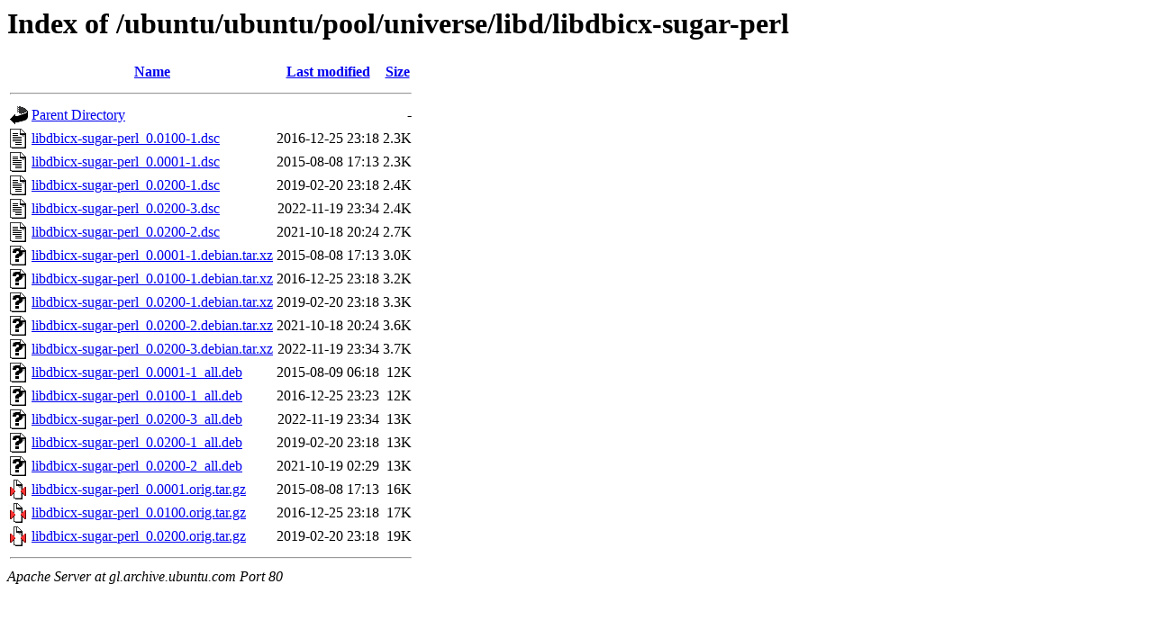

--- FILE ---
content_type: text/html;charset=UTF-8
request_url: http://gl.archive.ubuntu.com/ubuntu/ubuntu/pool/universe/libd/libdbicx-sugar-perl/?C=S;O=A
body_size: 777
content:
<!DOCTYPE HTML PUBLIC "-//W3C//DTD HTML 3.2 Final//EN">
<html>
 <head>
  <title>Index of /ubuntu/ubuntu/pool/universe/libd/libdbicx-sugar-perl</title>
 </head>
 <body>
<h1>Index of /ubuntu/ubuntu/pool/universe/libd/libdbicx-sugar-perl</h1>
  <table>
   <tr><th valign="top"><img src="/icons/blank.gif" alt="[ICO]"></th><th><a href="?C=N;O=A">Name</a></th><th><a href="?C=M;O=A">Last modified</a></th><th><a href="?C=S;O=D">Size</a></th></tr>
   <tr><th colspan="4"><hr></th></tr>
<tr><td valign="top"><img src="/icons/back.gif" alt="[PARENTDIR]"></td><td><a href="/ubuntu/ubuntu/pool/universe/libd/">Parent Directory</a></td><td>&nbsp;</td><td align="right">  - </td></tr>
<tr><td valign="top"><img src="/icons/text.gif" alt="[TXT]"></td><td><a href="libdbicx-sugar-perl_0.0100-1.dsc">libdbicx-sugar-perl_0.0100-1.dsc</a></td><td align="right">2016-12-25 23:18  </td><td align="right">2.3K</td></tr>
<tr><td valign="top"><img src="/icons/text.gif" alt="[TXT]"></td><td><a href="libdbicx-sugar-perl_0.0001-1.dsc">libdbicx-sugar-perl_0.0001-1.dsc</a></td><td align="right">2015-08-08 17:13  </td><td align="right">2.3K</td></tr>
<tr><td valign="top"><img src="/icons/text.gif" alt="[TXT]"></td><td><a href="libdbicx-sugar-perl_0.0200-1.dsc">libdbicx-sugar-perl_0.0200-1.dsc</a></td><td align="right">2019-02-20 23:18  </td><td align="right">2.4K</td></tr>
<tr><td valign="top"><img src="/icons/text.gif" alt="[TXT]"></td><td><a href="libdbicx-sugar-perl_0.0200-3.dsc">libdbicx-sugar-perl_0.0200-3.dsc</a></td><td align="right">2022-11-19 23:34  </td><td align="right">2.4K</td></tr>
<tr><td valign="top"><img src="/icons/text.gif" alt="[TXT]"></td><td><a href="libdbicx-sugar-perl_0.0200-2.dsc">libdbicx-sugar-perl_0.0200-2.dsc</a></td><td align="right">2021-10-18 20:24  </td><td align="right">2.7K</td></tr>
<tr><td valign="top"><img src="/icons/unknown.gif" alt="[   ]"></td><td><a href="libdbicx-sugar-perl_0.0001-1.debian.tar.xz">libdbicx-sugar-perl_0.0001-1.debian.tar.xz</a></td><td align="right">2015-08-08 17:13  </td><td align="right">3.0K</td></tr>
<tr><td valign="top"><img src="/icons/unknown.gif" alt="[   ]"></td><td><a href="libdbicx-sugar-perl_0.0100-1.debian.tar.xz">libdbicx-sugar-perl_0.0100-1.debian.tar.xz</a></td><td align="right">2016-12-25 23:18  </td><td align="right">3.2K</td></tr>
<tr><td valign="top"><img src="/icons/unknown.gif" alt="[   ]"></td><td><a href="libdbicx-sugar-perl_0.0200-1.debian.tar.xz">libdbicx-sugar-perl_0.0200-1.debian.tar.xz</a></td><td align="right">2019-02-20 23:18  </td><td align="right">3.3K</td></tr>
<tr><td valign="top"><img src="/icons/unknown.gif" alt="[   ]"></td><td><a href="libdbicx-sugar-perl_0.0200-2.debian.tar.xz">libdbicx-sugar-perl_0.0200-2.debian.tar.xz</a></td><td align="right">2021-10-18 20:24  </td><td align="right">3.6K</td></tr>
<tr><td valign="top"><img src="/icons/unknown.gif" alt="[   ]"></td><td><a href="libdbicx-sugar-perl_0.0200-3.debian.tar.xz">libdbicx-sugar-perl_0.0200-3.debian.tar.xz</a></td><td align="right">2022-11-19 23:34  </td><td align="right">3.7K</td></tr>
<tr><td valign="top"><img src="/icons/unknown.gif" alt="[   ]"></td><td><a href="libdbicx-sugar-perl_0.0001-1_all.deb">libdbicx-sugar-perl_0.0001-1_all.deb</a></td><td align="right">2015-08-09 06:18  </td><td align="right"> 12K</td></tr>
<tr><td valign="top"><img src="/icons/unknown.gif" alt="[   ]"></td><td><a href="libdbicx-sugar-perl_0.0100-1_all.deb">libdbicx-sugar-perl_0.0100-1_all.deb</a></td><td align="right">2016-12-25 23:23  </td><td align="right"> 12K</td></tr>
<tr><td valign="top"><img src="/icons/unknown.gif" alt="[   ]"></td><td><a href="libdbicx-sugar-perl_0.0200-3_all.deb">libdbicx-sugar-perl_0.0200-3_all.deb</a></td><td align="right">2022-11-19 23:34  </td><td align="right"> 13K</td></tr>
<tr><td valign="top"><img src="/icons/unknown.gif" alt="[   ]"></td><td><a href="libdbicx-sugar-perl_0.0200-1_all.deb">libdbicx-sugar-perl_0.0200-1_all.deb</a></td><td align="right">2019-02-20 23:18  </td><td align="right"> 13K</td></tr>
<tr><td valign="top"><img src="/icons/unknown.gif" alt="[   ]"></td><td><a href="libdbicx-sugar-perl_0.0200-2_all.deb">libdbicx-sugar-perl_0.0200-2_all.deb</a></td><td align="right">2021-10-19 02:29  </td><td align="right"> 13K</td></tr>
<tr><td valign="top"><img src="/icons/compressed.gif" alt="[   ]"></td><td><a href="libdbicx-sugar-perl_0.0001.orig.tar.gz">libdbicx-sugar-perl_0.0001.orig.tar.gz</a></td><td align="right">2015-08-08 17:13  </td><td align="right"> 16K</td></tr>
<tr><td valign="top"><img src="/icons/compressed.gif" alt="[   ]"></td><td><a href="libdbicx-sugar-perl_0.0100.orig.tar.gz">libdbicx-sugar-perl_0.0100.orig.tar.gz</a></td><td align="right">2016-12-25 23:18  </td><td align="right"> 17K</td></tr>
<tr><td valign="top"><img src="/icons/compressed.gif" alt="[   ]"></td><td><a href="libdbicx-sugar-perl_0.0200.orig.tar.gz">libdbicx-sugar-perl_0.0200.orig.tar.gz</a></td><td align="right">2019-02-20 23:18  </td><td align="right"> 19K</td></tr>
   <tr><th colspan="4"><hr></th></tr>
</table>
<address>Apache Server at gl.archive.ubuntu.com Port 80</address>
</body></html>
